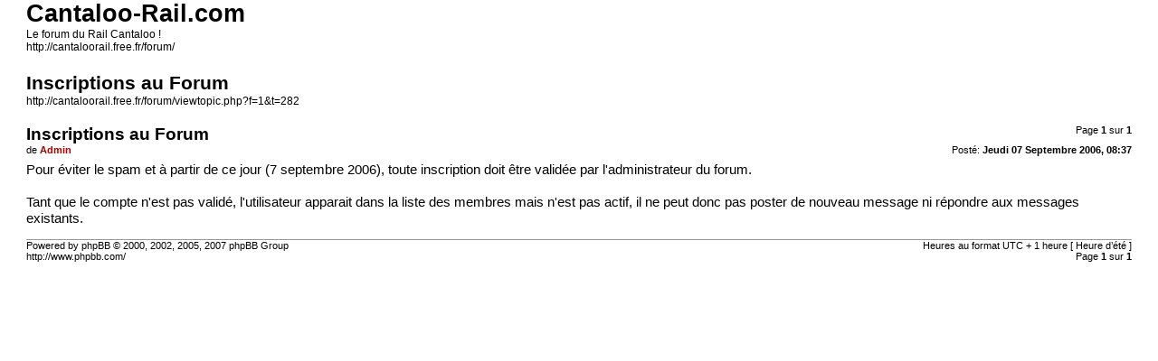

--- FILE ---
content_type: text/html; charset=UTF-8
request_url: http://cantaloorail.free.fr/forum/viewtopic.php?f=1&t=282&start=0&sid=0ec6858030196a05ae5514cab5e39be0&view=print
body_size: 1411
content:
<!DOCTYPE html PUBLIC "-//W3C//DTD XHTML 1.0 Strict//EN" "http://www.w3.org/TR/xhtml1/DTD/xhtml1-strict.dtd">
<html xmlns="http://www.w3.org/1999/xhtml" dir="ltr" lang="fr" xml:lang="fr">
<head>

<meta http-equiv="content-type" content="text/html; charset=UTF-8" />
<meta http-equiv="content-style-type" content="text/css" />
<meta http-equiv="content-language" content="fr" />
<meta http-equiv="imagetoolbar" content="no" />
<meta name="resource-type" content="document" />
<meta name="distribution" content="global" />
<meta name="copyright" content="2000, 2002, 2005, 2007 phpBB Group" />
<meta name="keywords" content="" />
<meta name="description" content="" />
<meta name="robots" CONTENT="noindex" />
<title>Cantaloo-Rail.com &bull; Afficher le sujet - Inscriptions au Forum</title>

<link href="./styles/prosilver/theme/print.css" rel="stylesheet" type="text/css" />
</head>

<body id="phpbb">
<div id="wrap">
	<a id="top" name="top" accesskey="t"></a>

	<div id="page-header">
		<h1>Cantaloo-Rail.com</h1>
		<p>Le forum du Rail Cantaloo !<br /><a href="http://cantaloorail.free.fr/forum/">http://cantaloorail.free.fr/forum/</a></p>
		
		<h2>Inscriptions au Forum</h2>
		<p><a href="http://cantaloorail.free.fr/forum/viewtopic.php?f=1&amp;t=282">http://cantaloorail.free.fr/forum/viewtopic.php?f=1&amp;t=282</a></p>
	</div>

	<div id="page-body">
		<div class="page-number">Page <strong>1</strong> sur <strong>1</strong></div>
					<div class="post">
				<h3>Inscriptions au Forum</h3>
				<div class="date"><img src="./styles/prosilver/imageset/icon_post_target.gif" width="11" height="9" alt="Message" title="Message" />Posté: <strong>Jeudi 07 Septembre 2006, 08:37</strong></div>
				<div class="author">de <strong style="color: #AA0000">Admin</strong></div>
				<div class="content">Pour éviter le spam et à partir de ce jour (7 septembre 2006), toute inscription doit être validée par l'administrateur du forum. 
<br />
<br />Tant que le compte n'est pas validé, l'utilisateur apparait dans la liste des membres mais n'est pas actif, il ne peut donc pas poster de nouveau message ni répondre aux messages existants.</div>
			</div>
			<hr />
			</div>

<!--
	We request you retain the full copyright notice below including the link to www.phpbb.com.
	This not only gives respect to the large amount of time given freely by the developers
	but also helps build interest, traffic and use of phpBB3. If you (honestly) cannot retain
	the full copyright we ask you at least leave in place the "Powered by phpBB" line, with
	"phpBB" linked to www.phpbb.com. If you refuse to include even this then support on our
	forums may be affected.

	The phpBB Group : 2006
//-->
	<div id="page-footer">
		<div class="page-number">Heures au format UTC + 1 heure [ Heure d’été ]<br />Page <strong>1</strong> sur <strong>1</strong></div>
		<div class="copyright">Powered by phpBB &copy; 2000, 2002, 2005, 2007 phpBB Group<br />http://www.phpbb.com/</div>
	</div>
</div>

</body>
</html>